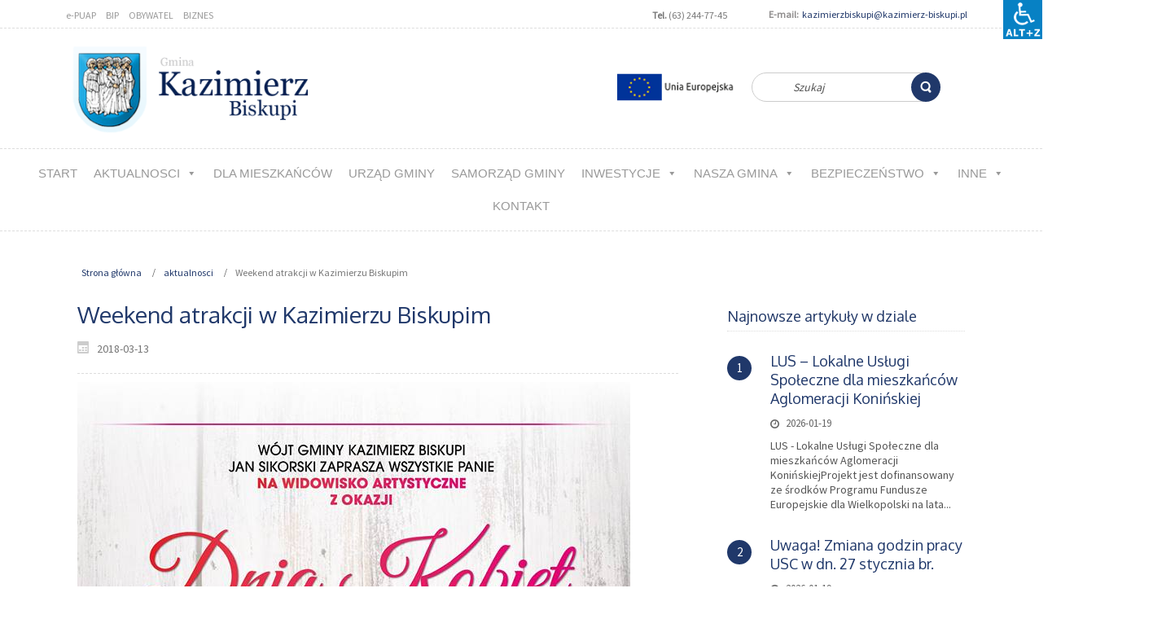

--- FILE ---
content_type: text/html; charset=UTF-8
request_url: https://kazimierz-biskupi.pl/2018/03/13/weekend-atrakcji-w-kazimierzu-biskupim/
body_size: 14671
content:
<!DOCTYPE html>
<html dir="ltr" lang="pl-PL">
<head>
    <meta charset="UTF-8" />
    
    <link rel="pingback" href="https://kazimierz-biskupi.pl/xmlrpc.php" />
    <script>
    var themeHasJQuery = !!window.jQuery;
</script>
<script src="https://kazimierz-biskupi.pl/wp-content/themes/k2_zapas21_11_20022/jquery.js?ver=1.0.937"></script>
<script>
    window._$ = jQuery.noConflict(themeHasJQuery);
</script>
    <meta name="viewport" content="width=device-width, initial-scale=1.0">
<!--[if lte IE 9]>
<link rel="stylesheet" type="text/css" href="https://kazimierz-biskupi.pl/wp-content/themes/k2_zapas21_11_20022/layout.ie.css" />
<script src="https://kazimierz-biskupi.pl/wp-content/themes/k2_zapas21_11_20022/layout.ie.js"></script>
<![endif]-->
<link class="" href='//fonts.googleapis.com/css?family=Oxygen:300,regular,700|Source+Sans+Pro:regular&subset=latin' rel='stylesheet' type='text/css'>
<script src="https://kazimierz-biskupi.pl/wp-content/themes/k2_zapas21_11_20022/layout.core.js"></script>
<script src="https://kazimierz-biskupi.pl/wp-content/themes/k2_zapas21_11_20022/CloudZoom.js?ver=1.0.937" type="text/javascript"></script>
    
    <title>Weekend atrakcji w Kazimierzu Biskupim &#8211; Gmina Kazimierz Biskupi</title>
<meta name='robots' content='max-image-preview:large' />
<link rel='dns-prefetch' href='//s.w.org' />
<link rel="alternate" type="application/rss+xml" title="Gmina Kazimierz Biskupi &raquo; Kanał z wpisami" href="https://kazimierz-biskupi.pl/feed/" />
<script type="text/javascript">
window._wpemojiSettings = {"baseUrl":"https:\/\/s.w.org\/images\/core\/emoji\/14.0.0\/72x72\/","ext":".png","svgUrl":"https:\/\/s.w.org\/images\/core\/emoji\/14.0.0\/svg\/","svgExt":".svg","source":{"wpemoji":"https:\/\/kazimierz-biskupi.pl\/wp-includes\/js\/wp-emoji.js?ver=6.0.11","twemoji":"https:\/\/kazimierz-biskupi.pl\/wp-includes\/js\/twemoji.js?ver=6.0.11"}};
/**
 * @output wp-includes/js/wp-emoji-loader.js
 */

( function( window, document, settings ) {
	var src, ready, ii, tests;

	// Create a canvas element for testing native browser support of emoji.
	var canvas = document.createElement( 'canvas' );
	var context = canvas.getContext && canvas.getContext( '2d' );

	/**
	 * Checks if two sets of Emoji characters render the same visually.
	 *
	 * @since 4.9.0
	 *
	 * @private
	 *
	 * @param {number[]} set1 Set of Emoji character codes.
	 * @param {number[]} set2 Set of Emoji character codes.
	 *
	 * @return {boolean} True if the two sets render the same.
	 */
	function emojiSetsRenderIdentically( set1, set2 ) {
		var stringFromCharCode = String.fromCharCode;

		// Cleanup from previous test.
		context.clearRect( 0, 0, canvas.width, canvas.height );
		context.fillText( stringFromCharCode.apply( this, set1 ), 0, 0 );
		var rendered1 = canvas.toDataURL();

		// Cleanup from previous test.
		context.clearRect( 0, 0, canvas.width, canvas.height );
		context.fillText( stringFromCharCode.apply( this, set2 ), 0, 0 );
		var rendered2 = canvas.toDataURL();

		return rendered1 === rendered2;
	}

	/**
	 * Detects if the browser supports rendering emoji or flag emoji.
	 *
	 * Flag emoji are a single glyph made of two characters, so some browsers
	 * (notably, Firefox OS X) don't support them.
	 *
	 * @since 4.2.0
	 *
	 * @private
	 *
	 * @param {string} type Whether to test for support of "flag" or "emoji".
	 *
	 * @return {boolean} True if the browser can render emoji, false if it cannot.
	 */
	function browserSupportsEmoji( type ) {
		var isIdentical;

		if ( ! context || ! context.fillText ) {
			return false;
		}

		/*
		 * Chrome on OS X added native emoji rendering in M41. Unfortunately,
		 * it doesn't work when the font is bolder than 500 weight. So, we
		 * check for bold rendering support to avoid invisible emoji in Chrome.
		 */
		context.textBaseline = 'top';
		context.font = '600 32px Arial';

		switch ( type ) {
			case 'flag':
				/*
				 * Test for Transgender flag compatibility. This flag is shortlisted for the Emoji 13 spec,
				 * but has landed in Twemoji early, so we can add support for it, too.
				 *
				 * To test for support, we try to render it, and compare the rendering to how it would look if
				 * the browser doesn't render it correctly (white flag emoji + transgender symbol).
				 */
				isIdentical = emojiSetsRenderIdentically(
					[ 0x1F3F3, 0xFE0F, 0x200D, 0x26A7, 0xFE0F ],
					[ 0x1F3F3, 0xFE0F, 0x200B, 0x26A7, 0xFE0F ]
				);

				if ( isIdentical ) {
					return false;
				}

				/*
				 * Test for UN flag compatibility. This is the least supported of the letter locale flags,
				 * so gives us an easy test for full support.
				 *
				 * To test for support, we try to render it, and compare the rendering to how it would look if
				 * the browser doesn't render it correctly ([U] + [N]).
				 */
				isIdentical = emojiSetsRenderIdentically(
					[ 0xD83C, 0xDDFA, 0xD83C, 0xDDF3 ],
					[ 0xD83C, 0xDDFA, 0x200B, 0xD83C, 0xDDF3 ]
				);

				if ( isIdentical ) {
					return false;
				}

				/*
				 * Test for English flag compatibility. England is a country in the United Kingdom, it
				 * does not have a two letter locale code but rather an five letter sub-division code.
				 *
				 * To test for support, we try to render it, and compare the rendering to how it would look if
				 * the browser doesn't render it correctly (black flag emoji + [G] + [B] + [E] + [N] + [G]).
				 */
				isIdentical = emojiSetsRenderIdentically(
					[ 0xD83C, 0xDFF4, 0xDB40, 0xDC67, 0xDB40, 0xDC62, 0xDB40, 0xDC65, 0xDB40, 0xDC6E, 0xDB40, 0xDC67, 0xDB40, 0xDC7F ],
					[ 0xD83C, 0xDFF4, 0x200B, 0xDB40, 0xDC67, 0x200B, 0xDB40, 0xDC62, 0x200B, 0xDB40, 0xDC65, 0x200B, 0xDB40, 0xDC6E, 0x200B, 0xDB40, 0xDC67, 0x200B, 0xDB40, 0xDC7F ]
				);

				return ! isIdentical;
			case 'emoji':
				/*
				 * Why can't we be friends? Everyone can now shake hands in emoji, regardless of skin tone!
				 *
				 * To test for Emoji 14.0 support, try to render a new emoji: Handshake: Light Skin Tone, Dark Skin Tone.
				 *
				 * The Handshake: Light Skin Tone, Dark Skin Tone emoji is a ZWJ sequence combining 🫱 Rightwards Hand,
				 * 🏻 Light Skin Tone, a Zero Width Joiner, 🫲 Leftwards Hand, and 🏿 Dark Skin Tone.
				 *
				 * 0x1FAF1 == Rightwards Hand
				 * 0x1F3FB == Light Skin Tone
				 * 0x200D == Zero-Width Joiner (ZWJ) that links the code points for the new emoji or
				 * 0x200B == Zero-Width Space (ZWS) that is rendered for clients not supporting the new emoji.
				 * 0x1FAF2 == Leftwards Hand
				 * 0x1F3FF == Dark Skin Tone.
				 *
				 * When updating this test for future Emoji releases, ensure that individual emoji that make up the
				 * sequence come from older emoji standards.
				 */
				isIdentical = emojiSetsRenderIdentically(
					[0x1FAF1, 0x1F3FB, 0x200D, 0x1FAF2, 0x1F3FF],
					[0x1FAF1, 0x1F3FB, 0x200B, 0x1FAF2, 0x1F3FF]
				);

				return ! isIdentical;
		}

		return false;
	}

	/**
	 * Adds a script to the head of the document.
	 *
	 * @ignore
	 *
	 * @since 4.2.0
	 *
	 * @param {Object} src The url where the script is located.
	 * @return {void}
	 */
	function addScript( src ) {
		var script = document.createElement( 'script' );

		script.src = src;
		script.defer = script.type = 'text/javascript';
		document.getElementsByTagName( 'head' )[0].appendChild( script );
	}

	tests = Array( 'flag', 'emoji' );

	settings.supports = {
		everything: true,
		everythingExceptFlag: true
	};

	/*
	 * Tests the browser support for flag emojis and other emojis, and adjusts the
	 * support settings accordingly.
	 */
	for( ii = 0; ii < tests.length; ii++ ) {
		settings.supports[ tests[ ii ] ] = browserSupportsEmoji( tests[ ii ] );

		settings.supports.everything = settings.supports.everything && settings.supports[ tests[ ii ] ];

		if ( 'flag' !== tests[ ii ] ) {
			settings.supports.everythingExceptFlag = settings.supports.everythingExceptFlag && settings.supports[ tests[ ii ] ];
		}
	}

	settings.supports.everythingExceptFlag = settings.supports.everythingExceptFlag && ! settings.supports.flag;

	// Sets DOMReady to false and assigns a ready function to settings.
	settings.DOMReady = false;
	settings.readyCallback = function() {
		settings.DOMReady = true;
	};

	// When the browser can not render everything we need to load a polyfill.
	if ( ! settings.supports.everything ) {
		ready = function() {
			settings.readyCallback();
		};

		/*
		 * Cross-browser version of adding a dom ready event.
		 */
		if ( document.addEventListener ) {
			document.addEventListener( 'DOMContentLoaded', ready, false );
			window.addEventListener( 'load', ready, false );
		} else {
			window.attachEvent( 'onload', ready );
			document.attachEvent( 'onreadystatechange', function() {
				if ( 'complete' === document.readyState ) {
					settings.readyCallback();
				}
			} );
		}

		src = settings.source || {};

		if ( src.concatemoji ) {
			addScript( src.concatemoji );
		} else if ( src.wpemoji && src.twemoji ) {
			addScript( src.twemoji );
			addScript( src.wpemoji );
		}
	}

} )( window, document, window._wpemojiSettings );
</script>
<style type="text/css">
img.wp-smiley,
img.emoji {
	display: inline !important;
	border: none !important;
	box-shadow: none !important;
	height: 1em !important;
	width: 1em !important;
	margin: 0 0.07em !important;
	vertical-align: -0.1em !important;
	background: none !important;
	padding: 0 !important;
}
</style>
	<link rel='stylesheet' id='wp-block-library-css'  href='https://kazimierz-biskupi.pl/wp-includes/css/dist/block-library/style.css?ver=6.0.11' type='text/css' media='all' />
<style id='global-styles-inline-css' type='text/css'>
body{--wp--preset--color--black: #000000;--wp--preset--color--cyan-bluish-gray: #abb8c3;--wp--preset--color--white: #ffffff;--wp--preset--color--pale-pink: #f78da7;--wp--preset--color--vivid-red: #cf2e2e;--wp--preset--color--luminous-vivid-orange: #ff6900;--wp--preset--color--luminous-vivid-amber: #fcb900;--wp--preset--color--light-green-cyan: #7bdcb5;--wp--preset--color--vivid-green-cyan: #00d084;--wp--preset--color--pale-cyan-blue: #8ed1fc;--wp--preset--color--vivid-cyan-blue: #0693e3;--wp--preset--color--vivid-purple: #9b51e0;--wp--preset--gradient--vivid-cyan-blue-to-vivid-purple: linear-gradient(135deg,rgba(6,147,227,1) 0%,rgb(155,81,224) 100%);--wp--preset--gradient--light-green-cyan-to-vivid-green-cyan: linear-gradient(135deg,rgb(122,220,180) 0%,rgb(0,208,130) 100%);--wp--preset--gradient--luminous-vivid-amber-to-luminous-vivid-orange: linear-gradient(135deg,rgba(252,185,0,1) 0%,rgba(255,105,0,1) 100%);--wp--preset--gradient--luminous-vivid-orange-to-vivid-red: linear-gradient(135deg,rgba(255,105,0,1) 0%,rgb(207,46,46) 100%);--wp--preset--gradient--very-light-gray-to-cyan-bluish-gray: linear-gradient(135deg,rgb(238,238,238) 0%,rgb(169,184,195) 100%);--wp--preset--gradient--cool-to-warm-spectrum: linear-gradient(135deg,rgb(74,234,220) 0%,rgb(151,120,209) 20%,rgb(207,42,186) 40%,rgb(238,44,130) 60%,rgb(251,105,98) 80%,rgb(254,248,76) 100%);--wp--preset--gradient--blush-light-purple: linear-gradient(135deg,rgb(255,206,236) 0%,rgb(152,150,240) 100%);--wp--preset--gradient--blush-bordeaux: linear-gradient(135deg,rgb(254,205,165) 0%,rgb(254,45,45) 50%,rgb(107,0,62) 100%);--wp--preset--gradient--luminous-dusk: linear-gradient(135deg,rgb(255,203,112) 0%,rgb(199,81,192) 50%,rgb(65,88,208) 100%);--wp--preset--gradient--pale-ocean: linear-gradient(135deg,rgb(255,245,203) 0%,rgb(182,227,212) 50%,rgb(51,167,181) 100%);--wp--preset--gradient--electric-grass: linear-gradient(135deg,rgb(202,248,128) 0%,rgb(113,206,126) 100%);--wp--preset--gradient--midnight: linear-gradient(135deg,rgb(2,3,129) 0%,rgb(40,116,252) 100%);--wp--preset--duotone--dark-grayscale: url('#wp-duotone-dark-grayscale');--wp--preset--duotone--grayscale: url('#wp-duotone-grayscale');--wp--preset--duotone--purple-yellow: url('#wp-duotone-purple-yellow');--wp--preset--duotone--blue-red: url('#wp-duotone-blue-red');--wp--preset--duotone--midnight: url('#wp-duotone-midnight');--wp--preset--duotone--magenta-yellow: url('#wp-duotone-magenta-yellow');--wp--preset--duotone--purple-green: url('#wp-duotone-purple-green');--wp--preset--duotone--blue-orange: url('#wp-duotone-blue-orange');--wp--preset--font-size--small: 13px;--wp--preset--font-size--medium: 20px;--wp--preset--font-size--large: 36px;--wp--preset--font-size--x-large: 42px;}.has-black-color{color: var(--wp--preset--color--black) !important;}.has-cyan-bluish-gray-color{color: var(--wp--preset--color--cyan-bluish-gray) !important;}.has-white-color{color: var(--wp--preset--color--white) !important;}.has-pale-pink-color{color: var(--wp--preset--color--pale-pink) !important;}.has-vivid-red-color{color: var(--wp--preset--color--vivid-red) !important;}.has-luminous-vivid-orange-color{color: var(--wp--preset--color--luminous-vivid-orange) !important;}.has-luminous-vivid-amber-color{color: var(--wp--preset--color--luminous-vivid-amber) !important;}.has-light-green-cyan-color{color: var(--wp--preset--color--light-green-cyan) !important;}.has-vivid-green-cyan-color{color: var(--wp--preset--color--vivid-green-cyan) !important;}.has-pale-cyan-blue-color{color: var(--wp--preset--color--pale-cyan-blue) !important;}.has-vivid-cyan-blue-color{color: var(--wp--preset--color--vivid-cyan-blue) !important;}.has-vivid-purple-color{color: var(--wp--preset--color--vivid-purple) !important;}.has-black-background-color{background-color: var(--wp--preset--color--black) !important;}.has-cyan-bluish-gray-background-color{background-color: var(--wp--preset--color--cyan-bluish-gray) !important;}.has-white-background-color{background-color: var(--wp--preset--color--white) !important;}.has-pale-pink-background-color{background-color: var(--wp--preset--color--pale-pink) !important;}.has-vivid-red-background-color{background-color: var(--wp--preset--color--vivid-red) !important;}.has-luminous-vivid-orange-background-color{background-color: var(--wp--preset--color--luminous-vivid-orange) !important;}.has-luminous-vivid-amber-background-color{background-color: var(--wp--preset--color--luminous-vivid-amber) !important;}.has-light-green-cyan-background-color{background-color: var(--wp--preset--color--light-green-cyan) !important;}.has-vivid-green-cyan-background-color{background-color: var(--wp--preset--color--vivid-green-cyan) !important;}.has-pale-cyan-blue-background-color{background-color: var(--wp--preset--color--pale-cyan-blue) !important;}.has-vivid-cyan-blue-background-color{background-color: var(--wp--preset--color--vivid-cyan-blue) !important;}.has-vivid-purple-background-color{background-color: var(--wp--preset--color--vivid-purple) !important;}.has-black-border-color{border-color: var(--wp--preset--color--black) !important;}.has-cyan-bluish-gray-border-color{border-color: var(--wp--preset--color--cyan-bluish-gray) !important;}.has-white-border-color{border-color: var(--wp--preset--color--white) !important;}.has-pale-pink-border-color{border-color: var(--wp--preset--color--pale-pink) !important;}.has-vivid-red-border-color{border-color: var(--wp--preset--color--vivid-red) !important;}.has-luminous-vivid-orange-border-color{border-color: var(--wp--preset--color--luminous-vivid-orange) !important;}.has-luminous-vivid-amber-border-color{border-color: var(--wp--preset--color--luminous-vivid-amber) !important;}.has-light-green-cyan-border-color{border-color: var(--wp--preset--color--light-green-cyan) !important;}.has-vivid-green-cyan-border-color{border-color: var(--wp--preset--color--vivid-green-cyan) !important;}.has-pale-cyan-blue-border-color{border-color: var(--wp--preset--color--pale-cyan-blue) !important;}.has-vivid-cyan-blue-border-color{border-color: var(--wp--preset--color--vivid-cyan-blue) !important;}.has-vivid-purple-border-color{border-color: var(--wp--preset--color--vivid-purple) !important;}.has-vivid-cyan-blue-to-vivid-purple-gradient-background{background: var(--wp--preset--gradient--vivid-cyan-blue-to-vivid-purple) !important;}.has-light-green-cyan-to-vivid-green-cyan-gradient-background{background: var(--wp--preset--gradient--light-green-cyan-to-vivid-green-cyan) !important;}.has-luminous-vivid-amber-to-luminous-vivid-orange-gradient-background{background: var(--wp--preset--gradient--luminous-vivid-amber-to-luminous-vivid-orange) !important;}.has-luminous-vivid-orange-to-vivid-red-gradient-background{background: var(--wp--preset--gradient--luminous-vivid-orange-to-vivid-red) !important;}.has-very-light-gray-to-cyan-bluish-gray-gradient-background{background: var(--wp--preset--gradient--very-light-gray-to-cyan-bluish-gray) !important;}.has-cool-to-warm-spectrum-gradient-background{background: var(--wp--preset--gradient--cool-to-warm-spectrum) !important;}.has-blush-light-purple-gradient-background{background: var(--wp--preset--gradient--blush-light-purple) !important;}.has-blush-bordeaux-gradient-background{background: var(--wp--preset--gradient--blush-bordeaux) !important;}.has-luminous-dusk-gradient-background{background: var(--wp--preset--gradient--luminous-dusk) !important;}.has-pale-ocean-gradient-background{background: var(--wp--preset--gradient--pale-ocean) !important;}.has-electric-grass-gradient-background{background: var(--wp--preset--gradient--electric-grass) !important;}.has-midnight-gradient-background{background: var(--wp--preset--gradient--midnight) !important;}.has-small-font-size{font-size: var(--wp--preset--font-size--small) !important;}.has-medium-font-size{font-size: var(--wp--preset--font-size--medium) !important;}.has-large-font-size{font-size: var(--wp--preset--font-size--large) !important;}.has-x-large-font-size{font-size: var(--wp--preset--font-size--x-large) !important;}
</style>
<link rel='stylesheet' id='owl-carousel-css'  href='https://kazimierz-biskupi.pl/wp-content/plugins/blog-designer-pack-pro/assets/css/owl.carousel.min.css?ver=1.5' type='text/css' media='all' />
<link rel='stylesheet' id='font-awesome-css'  href='https://kazimierz-biskupi.pl/wp-content/plugins/blog-designer-pack-pro/assets/css/font-awesome.min.css?ver=1.5' type='text/css' media='all' />
<link rel='stylesheet' id='bdpp-public-style-css'  href='https://kazimierz-biskupi.pl/wp-content/plugins/blog-designer-pack-pro/assets/css/bdpp-public.css?ver=1.5' type='text/css' media='all' />
<link rel='stylesheet' id='wpah-front-styles-css'  href='https://kazimierz-biskupi.pl/wp-content/plugins/wp-accessibility-helper-pro/assets/css/wp-accessibility-helper.min.css?ver=6.0.11' type='text/css' media='all' />
<link rel='stylesheet' id='megamenu-css'  href='https://kazimierz-biskupi.pl/wp-content/uploads/maxmegamenu/style.css?ver=7f2e47' type='text/css' media='all' />
<link rel='stylesheet' id='dashicons-css'  href='https://kazimierz-biskupi.pl/wp-includes/css/dashicons.css?ver=6.0.11' type='text/css' media='all' />
<link rel='stylesheet' id='spu-public-css-css'  href='https://kazimierz-biskupi.pl/wp-content/plugins/popups/public/assets/css/public.css?ver=1.9.3.8' type='text/css' media='all' />
<style id='akismet-widget-style-inline-css' type='text/css'>

			.a-stats {
				--akismet-color-mid-green: #357b49;
				--akismet-color-white: #fff;
				--akismet-color-light-grey: #f6f7f7;

				max-width: 350px;
				width: auto;
			}

			.a-stats * {
				all: unset;
				box-sizing: border-box;
			}

			.a-stats strong {
				font-weight: 600;
			}

			.a-stats a.a-stats__link,
			.a-stats a.a-stats__link:visited,
			.a-stats a.a-stats__link:active {
				background: var(--akismet-color-mid-green);
				border: none;
				box-shadow: none;
				border-radius: 8px;
				color: var(--akismet-color-white);
				cursor: pointer;
				display: block;
				font-family: -apple-system, BlinkMacSystemFont, 'Segoe UI', 'Roboto', 'Oxygen-Sans', 'Ubuntu', 'Cantarell', 'Helvetica Neue', sans-serif;
				font-weight: 500;
				padding: 12px;
				text-align: center;
				text-decoration: none;
				transition: all 0.2s ease;
			}

			/* Extra specificity to deal with TwentyTwentyOne focus style */
			.widget .a-stats a.a-stats__link:focus {
				background: var(--akismet-color-mid-green);
				color: var(--akismet-color-white);
				text-decoration: none;
			}

			.a-stats a.a-stats__link:hover {
				filter: brightness(110%);
				box-shadow: 0 4px 12px rgba(0, 0, 0, 0.06), 0 0 2px rgba(0, 0, 0, 0.16);
			}

			.a-stats .count {
				color: var(--akismet-color-white);
				display: block;
				font-size: 1.5em;
				line-height: 1.4;
				padding: 0 13px;
				white-space: nowrap;
			}
		
</style>
<link rel='stylesheet' id='theme-bootstrap-css'  href='//kazimierz-biskupi.pl/wp-content/themes/k2_zapas21_11_20022/bootstrap.css?ver=1.0.937' type='text/css' media='all' />
<link rel='stylesheet' id='theme-style-css'  href='//kazimierz-biskupi.pl/wp-content/themes/k2_zapas21_11_20022/style.css?ver=1.0.937' type='text/css' media='all' />
<script type='text/javascript' src='https://kazimierz-biskupi.pl/wp-includes/js/jquery/jquery.js?ver=3.6.0' id='jquery-core-js'></script>
<script type='text/javascript' src='https://kazimierz-biskupi.pl/wp-includes/js/jquery/jquery-migrate.js?ver=3.3.2' id='jquery-migrate-js'></script>
<script type='text/javascript' src='//kazimierz-biskupi.pl/wp-content/themes/k2_zapas21_11_20022/bootstrap.min.js?ver=1.0.937' id='theme-bootstrap-js'></script>
<script type='text/javascript' src='//kazimierz-biskupi.pl/wp-content/themes/k2_zapas21_11_20022/script.js?ver=1.0.937' id='theme-script-js'></script>
<link rel="https://api.w.org/" href="https://kazimierz-biskupi.pl/wp-json/" /><link rel="alternate" type="application/json" href="https://kazimierz-biskupi.pl/wp-json/wp/v2/posts/875" /><link rel="EditURI" type="application/rsd+xml" title="RSD" href="https://kazimierz-biskupi.pl/xmlrpc.php?rsd" />
<link rel="wlwmanifest" type="application/wlwmanifest+xml" href="https://kazimierz-biskupi.pl/wp-includes/wlwmanifest.xml" /> 
<link rel="canonical" href="https://kazimierz-biskupi.pl/2018/03/13/weekend-atrakcji-w-kazimierzu-biskupim/" />
<link rel='shortlink' href='https://kazimierz-biskupi.pl/?p=875' />
<link rel="alternate" type="application/json+oembed" href="https://kazimierz-biskupi.pl/wp-json/oembed/1.0/embed?url=https%3A%2F%2Fkazimierz-biskupi.pl%2F2018%2F03%2F13%2Fweekend-atrakcji-w-kazimierzu-biskupim%2F" />
<link rel="alternate" type="text/xml+oembed" href="https://kazimierz-biskupi.pl/wp-json/oembed/1.0/embed?url=https%3A%2F%2Fkazimierz-biskupi.pl%2F2018%2F03%2F13%2Fweekend-atrakcji-w-kazimierzu-biskupim%2F&#038;format=xml" />
<script>window.wpJQuery = window.jQuery;</script><style type="text/css">
.bdpp-post-grid-wrap.bdpp-design-8 .thedate {
  
	 background: #F2BD65;
}

.bdpp-load-more {
  
    border: 1px solid #20386a;
}

.bdpp-post-widget-wrap.bdpp-design-7 .bdpp-post-count {
    background: #20386a;
}
.bdpp-post-title a {
	font-size: 18px;}
.bdpp-post-carousel-wrap .owl-nav .owl-prev {
	background: #20386a;}

.bdpp-post-carousel-wrap.bdpp-design-12 .bdpp-post-cats a {
	background:#F2BD65;}

.bdpp-post-carousel-wrap .owl-nav .owl-next, .bdpp-post-carousel-wrap .owl-nav .owl-prev {
	background: #20386a;}
.bdpp-post-carousel-wrap .owl-nav .owl-prev:focus{background:#0777a3;}
.bdpp-post-carousel-wrap .owl-nav .owl-next:focus{background:#0777a3;}
</style>
<style id="sccss">/* Enter Your Custom CSS Here */
.entry-author-link,
.entry-permalink,
.entry-meta
{
display: none !important
}
.byline {
     display: none !important
 }
 .author.vcard {
     display: none !important
 }

#pojo-a11y-toolbar .pojo-a11y-toolbar-toggle a {
    background-color: #20386a;
}</style><style type="text/css">/** Mega Menu CSS: fs **/</style>
    
</head>
<body class="post-template-default single single-post postid-875 single-format-standard  hfeed bootstrap bd-body-6 bd-pagebackground bd-margins chrome osx wp-accessibility-helper accessibility-contrast_mode_on wah_fstype_script accessibility-underline-setup accessibility-location-right wahpro-standart-sidebar mega-menu-primary-menu-2 mega-menu-top-menu-2 post-template">
<header class=" bd-headerarea-1 bd-margins">
        <div class=" bd-layoutbox-15 hidden-sm hidden-xs bd-no-margins clearfix">
    <div class="bd-container-inner">
            
    <div class=" bd-topmenu-2" data-responsive-menu="true">
        
            <div class=" bd-responsivemenu-7 collapse-button">
    <div class="bd-container-inner">
        <div class="bd-menuitem-105 ">
            <a  data-toggle="collapse"
                data-target=".bd-topmenu-2 .collapse-button + .navbar-collapse"
                href="#" onclick="return false;">
                    <span></span>
            </a>
        </div>
    </div>
</div>
            <div class="navbar-collapse collapse">
            
            <div class=" bd-horizontalmenu-18 clearfix">
                <div class="bd-container-inner">
                
<ul class=" bd-menu-39 nav nav-pills navbar-left">
    <li class=" bd-menuitem-101 align-bottom-left menu-flyout">
    <a class=" "  href="https://epuap.gov.pl/wps/portal">
        <span>
            e-PUAP        </span>
    </a>    </li>
    
<li class=" bd-menuitem-101 align-bottom-left menu-flyout">
    <a class=" "  href="http://bip.kazimierz-biskupi.pl">
        <span>
            BIP        </span>
    </a>    </li>
    
<li class=" bd-menuitem-101 align-bottom-left menu-flyout">
    <a class=" "  href="https://obywatel.gov.pl/">
        <span>
            OBYWATEL        </span>
    </a>    </li>
    
<li class=" bd-menuitem-101 align-bottom-left menu-flyout">
    <a class=" "  href="https://www.biznes.gov.pl/pl">
        <span>
            BIZNES        </span>
    </a>    </li>
    
</ul>                </div>
            </div>
            
        
            </div>
    </div>
    
	
			
		<div class=" bd-layoutbox-28 bd-no-margins clearfix">
    <div class="bd-container-inner">
        <section class=" bd-section-11 bd-tagstyles" id="section4" data-section-title="Two Columns">
    <div class="bd-container-inner bd-margins clearfix">
        <div class=" bd-layoutcontainer-40 bd-page-width  bd-columns bd-no-margins">
    <div class="bd-container-inner">
        <div class="container-fluid">
            <div class="row 
 bd-row-flex 
 bd-row-align-top">
                <div class=" bd-columnwrapper-128 
 col-lg-4
 col-md-4
 col-sm-4">
    <div class="bd-layoutcolumn-128 bd-column" ><div class="bd-vertical-align-wrapper"><p class=" bd-textblock-35 bd-content-element">
    <b>Tel.</b>&nbsp;(63) 244-77-45<br></p></div></div>
</div>
	
		<div class=" bd-columnwrapper-130 
 col-lg-8
 col-md-8
 col-sm-8">
    <div class="bd-layoutcolumn-130 bd-column" ><div class="bd-vertical-align-wrapper"><p class=" bd-textblock-37 bd-content-element">
    <b>&nbsp;E-mail:</b>&nbsp; <a href="mailto:kazimierzbiskupi@kazimierz-biskupi.pl" style="font-size:12px;" data-wahfont="12" role="link" draggable="false">kazimierzbiskupi@kazimierz-biskupi.pl</a></p></div></div>
</div>
            </div>
        </div>
    </div>
</div>
    </div>
</section>
    </div>
</div>
    </div>
</div>
	
		<div class=" bd-layoutbox-20 bd-no-margins clearfix">
    <div class="bd-container-inner">
        <form id="search-12" class=" bd-search-12 hidden-sm hidden-xs bd-no-margins form-inline" method="get" name="searchform" action="https://kazimierz-biskupi.pl/">
    <div class="bd-container-inner">
        <div class="bd-search-wrapper">
            
                <input name="s" type="text" class=" bd-bootstrapinput-13 form-control" value="" placeholder="Szukaj">
                <a href="#" class="bd-icon-117 bd-icon " link-disable="true"></a>
        </div>
    </div>
    <input type="hidden" name="post_type" value="post" />    <script>
        (function (jQuery, $) {
            jQuery('.bd-search-12 .bd-icon-117').on('click', function (e) {
                e.preventDefault();
                jQuery('#search-12').submit();
            });
        })(window._$, window._$);
    </script>
</form>
	
			
		
<a class=" bd-logo-2 bd-no-margins" href="http://nowa.kazimierz-biskupi.pl">
<img class=" bd-imagestyles" src="https://kazimierz-biskupi.pl/wp-content/themes/k2_zapas21_11_20022/images/66b8ef8bcae945141dfb8461e21bcaf2_logo.png" alt="Gmina Kazimierz Biskupi">
</a>
	
		<a class="bd-imagelink-6 hidden-xs  bd-own-margins "  href="http://kazimierz-biskupi.pl/2019/11/18/projekty-realizowane-we-wspolpracy-z-eu/">
<img class=" bd-imagestyles" src="https://kazimierz-biskupi.pl/wp-content/themes/k2_zapas21_11_20022/images/6ec4d9ffb30ede4aec2768f5ac8324bf_projketyUE.png"
 alt="Zobacz projekty UE">
</a>
    </div>
</div>
	
		<div  class=" bd-sidebar-27 clearfix" data-position="Area-21"><div class=" bd-block bd-own-margins widget widget_maxmegamenu" id="maxmegamenu-4" data-block-id="maxmegamenu-4">
        <div class=" bd-blockcontent bd-tagstyles ">
<div id="mega-menu-wrap-primary-menu-2" class="mega-menu-wrap"><div class="mega-menu-toggle"><div class="mega-toggle-blocks-left"></div><div class="mega-toggle-blocks-center"><div class='mega-toggle-block mega-menu-toggle-block mega-toggle-block-1' id='mega-toggle-block-1' tabindex='0'><span class='mega-toggle-label' role='button' aria-expanded='false'><span class='mega-toggle-label-closed'>MENU</span><span class='mega-toggle-label-open'>MENU</span></span></div></div><div class="mega-toggle-blocks-right"></div></div><ul id="mega-menu-primary-menu-2" class="mega-menu max-mega-menu mega-menu-horizontal mega-no-js" data-event="hover_intent" data-effect="fade_up" data-effect-speed="200" data-effect-mobile="disabled" data-effect-speed-mobile="0" data-mobile-force-width="body" data-second-click="close" data-document-click="collapse" data-vertical-behaviour="accordion" data-breakpoint="800" data-unbind="false" data-mobile-state="collapse_all" data-mobile-direction="vertical" data-hover-intent-timeout="300" data-hover-intent-interval="100"><li class="mega-menu-item mega-menu-item-type-post_type mega-menu-item-object-page mega-menu-item-home mega-align-bottom-left mega-menu-flyout mega-menu-item-3778" id="mega-menu-item-3778"><a class="mega-menu-link" href="https://kazimierz-biskupi.pl/" tabindex="0">Start</a></li><li class="mega-menu-item mega-menu-item-type-taxonomy mega-menu-item-object-category mega-current-post-ancestor mega-current-menu-parent mega-current-post-parent mega-menu-item-has-children mega-align-bottom-left mega-menu-flyout mega-menu-item-3781" id="mega-menu-item-3781"><a class="mega-menu-link" href="https://kazimierz-biskupi.pl/category/aktualnosci/" aria-expanded="false" tabindex="0">aktualnosci<span class="mega-indicator" aria-hidden="true"></span></a>
<ul class="mega-sub-menu">
<li class="mega-menu-item mega-menu-item-type-taxonomy mega-menu-item-object-category mega-menu-item-3780" id="mega-menu-item-3780"><a class="mega-menu-link" href="https://kazimierz-biskupi.pl/category/komunikaty/">komunikaty</a></li></ul>
</li><li class="mega-menu-item mega-menu-item-type-post_type mega-menu-item-object-post mega-align-bottom-left mega-menu-flyout mega-menu-item-3783" id="mega-menu-item-3783"><a class="mega-menu-link" href="https://kazimierz-biskupi.pl/2019/10/17/dotacje-ue/" tabindex="0">Dla MIESZKAŃCÓW</a></li><li class="mega-menu-item mega-menu-item-type-post_type mega-menu-item-object-post mega-align-bottom-left mega-menu-flyout mega-menu-item-3784" id="mega-menu-item-3784"><a class="mega-menu-link" href="https://kazimierz-biskupi.pl/2019/10/17/urzad-gminy/" tabindex="0">URZĄD GMINY</a></li><li class="mega-menu-item mega-menu-item-type-post_type mega-menu-item-object-post mega-align-bottom-left mega-menu-flyout mega-menu-item-3785" id="mega-menu-item-3785"><a class="mega-menu-link" href="https://kazimierz-biskupi.pl/2019/11/18/samorzad-gminy-kazimierz-biskupi-kadencja-2018-2023/" tabindex="0">Samorząd Gminy</a></li><li class="mega-menu-item mega-menu-item-type-taxonomy mega-menu-item-object-category mega-menu-item-has-children mega-align-bottom-left mega-menu-flyout mega-menu-item-3786" id="mega-menu-item-3786"><a class="mega-menu-link" href="https://kazimierz-biskupi.pl/category/inwestycje/" aria-expanded="false" tabindex="0">Inwestycje<span class="mega-indicator" aria-hidden="true"></span></a>
<ul class="mega-sub-menu">
<li class="mega-menu-item mega-menu-item-type-taxonomy mega-menu-item-object-category mega-menu-item-5697" id="mega-menu-item-5697"><a class="mega-menu-link" href="https://kazimierz-biskupi.pl/category/inwestycje/dofinansowania-woj-wielkopolskiego/">Dofinansowania woj. wielkopolskiego</a></li><li class="mega-menu-item mega-menu-item-type-taxonomy mega-menu-item-object-category mega-menu-item-has-children mega-menu-item-5255" id="mega-menu-item-5255"><a class="mega-menu-link" href="https://kazimierz-biskupi.pl/category/inwestycje/dofinansowania-rzadowe/" aria-expanded="false">dofinansowania rządowe<span class="mega-indicator" aria-hidden="true"></span></a>
	<ul class="mega-sub-menu">
<li class="mega-menu-item mega-menu-item-type-post_type mega-menu-item-object-post mega-menu-item-5271" id="mega-menu-item-5271"><a class="mega-menu-link" href="https://kazimierz-biskupi.pl/2022/05/31/rzadowy-fundusz-rozwoju-drog-2/">Rządowy Fundusz Rozwoju Dróg</a></li><li class="mega-menu-item mega-menu-item-type-taxonomy mega-menu-item-object-category mega-menu-item-6143" id="mega-menu-item-6143"><a class="mega-menu-link" href="https://kazimierz-biskupi.pl/category/inwestycje/dofinansowania-rzadowe/fundusz-rozwoju-przewozow-autobusowych/">FUNDUSZ ROZWOJU PRZEWOZÓW AUTOBUSOWYCH</a></li>	</ul>
</li><li class="mega-menu-item mega-menu-item-type-post_type mega-menu-item-object-page mega-menu-item-5634" id="mega-menu-item-5634"><a class="mega-menu-link" href="https://kazimierz-biskupi.pl/punkt-konsultacyjno-informacyjny-programu-czyste-powietrze/">Program „Czyste Powietrze”</a></li></ul>
</li><li class="mega-menu-item mega-menu-item-type-post_type mega-menu-item-object-post mega-menu-item-has-children mega-align-bottom-left mega-menu-flyout mega-menu-item-3788" id="mega-menu-item-3788"><a class="mega-menu-link" href="https://kazimierz-biskupi.pl/2019/11/04/lokalizacja/" aria-expanded="false" tabindex="0">NASZA GMINA<span class="mega-indicator" aria-hidden="true"></span></a>
<ul class="mega-sub-menu">
<li class="mega-menu-item mega-menu-item-type-post_type mega-menu-item-object-post mega-menu-item-3790" id="mega-menu-item-3790"><a class="mega-menu-link" href="https://kazimierz-biskupi.pl/2019/11/04/lokalizacja/">LOKALIZACJA</a></li><li class="mega-menu-item mega-menu-item-type-post_type mega-menu-item-object-post mega-menu-item-3789" id="mega-menu-item-3789"><a class="mega-menu-link" href="https://kazimierz-biskupi.pl/2019/11/04/historia-gminy/">HISTORIA GMINY</a></li><li class="mega-menu-item mega-menu-item-type-post_type mega-menu-item-object-post mega-menu-item-has-children mega-menu-item-3791" id="mega-menu-item-3791"><a class="mega-menu-link" href="https://kazimierz-biskupi.pl/2019/10/18/turystyka-2/" aria-expanded="false">Turystyka<span class="mega-indicator" aria-hidden="true"></span></a>
	<ul class="mega-sub-menu">
<li class="mega-menu-item mega-menu-item-type-taxonomy mega-menu-item-object-category mega-menu-item-3831" id="mega-menu-item-3831"><a class="mega-menu-link" href="https://kazimierz-biskupi.pl/category/zabytki/">zabytki</a></li><li class="mega-menu-item mega-menu-item-type-taxonomy mega-menu-item-object-category mega-menu-item-3832" id="mega-menu-item-3832"><a class="mega-menu-link" href="https://kazimierz-biskupi.pl/category/miejsca-kultu/">miejsca kultu</a></li><li class="mega-menu-item mega-menu-item-type-taxonomy mega-menu-item-object-category mega-menu-item-3833" id="mega-menu-item-3833"><a class="mega-menu-link" href="https://kazimierz-biskupi.pl/category/przyroda/">przyroda</a></li>	</ul>
</li></ul>
</li><li class="mega-menu-item mega-menu-item-type-post_type mega-menu-item-object-post mega-menu-item-has-children mega-align-bottom-left mega-menu-flyout mega-menu-item-3796" id="mega-menu-item-3796"><a class="mega-menu-link" href="https://kazimierz-biskupi.pl/2019/10/18/bezpieczenstwo/" aria-expanded="false" tabindex="0">Bezpieczeństwo<span class="mega-indicator" aria-hidden="true"></span></a>
<ul class="mega-sub-menu">
<li class="mega-menu-item mega-menu-item-type-post_type mega-menu-item-object-post mega-menu-item-3797" id="mega-menu-item-3797"><a class="mega-menu-link" href="https://kazimierz-biskupi.pl/2019/11/04/dzielnicowi/">DZIELNICOWI</a></li><li class="mega-menu-item mega-menu-item-type-post_type mega-menu-item-object-post mega-menu-item-3798" id="mega-menu-item-3798"><a class="mega-menu-link" href="https://kazimierz-biskupi.pl/2019/11/04/ochotnicza-straz-pozarna-w-kazimierzu-biskupim/">OSP KB</a></li><li class="mega-menu-item mega-menu-item-type-post_type mega-menu-item-object-post mega-menu-item-3799" id="mega-menu-item-3799"><a class="mega-menu-link" href="https://kazimierz-biskupi.pl/2019/10/18/opieka-medyczna/">Opieka medyczna</a></li></ul>
</li><li class="mega-menu-item mega-menu-item-type-post_type mega-menu-item-object-post mega-menu-item-has-children mega-align-bottom-left mega-menu-flyout mega-menu-item-3795" id="mega-menu-item-3795"><a class="mega-menu-link" href="https://kazimierz-biskupi.pl/2019/10/17/inne/" aria-expanded="false" tabindex="0">Inne<span class="mega-indicator" aria-hidden="true"></span></a>
<ul class="mega-sub-menu">
<li class="mega-menu-item mega-menu-item-type-taxonomy mega-menu-item-object-category mega-menu-item-4147" id="mega-menu-item-4147"><a class="mega-menu-link" href="https://kazimierz-biskupi.pl/category/kultura/">Kultura</a></li><li class="mega-menu-item mega-menu-item-type-post_type mega-menu-item-object-post mega-menu-item-3801" id="mega-menu-item-3801"><a class="mega-menu-link" href="https://kazimierz-biskupi.pl/2019/10/18/sport/">Sport</a></li></ul>
</li><li class="mega-menu-item mega-menu-item-type-custom mega-menu-item-object-custom mega-align-bottom-left mega-menu-flyout mega-menu-item-3802" id="mega-menu-item-3802"><a class="mega-menu-link" href="#stopka" tabindex="0">kontakt</a></li></ul></div></div>
</div></div>	
		<div class=" bd-layoutbox-41 hidden-md hidden-sm hidden-xs hidden-lg bd-no-margins clearfix">
    <div class="bd-container-inner">
            <div class=" bd-flexalign-6 bd-no-margins bd-flexalign">
    <nav class=" bd-hmenu-2  bd-no-margins"  data-responsive-menu="true" data-responsive-levels="expand on click" data-responsive-type="offcanvas-shifted" data-offcanvas-delay="0ms" data-offcanvas-duration="700ms" data-offcanvas-timing-function="ease">
        
            <div class=" bd-menuoverlay-3 bd-menu-overlay"></div>
            <div class=" bd-responsivemenu-2 collapse-button">
    <div class="bd-container-inner">
        <div class="bd-menuitem-25 ">
            <a  data-toggle="collapse"
                data-target=".bd-hmenu-2 .collapse-button + .navbar-collapse"
                href="#" onclick="return false;">
                    <span>MENU</span>
            </a>
        </div>
    </div>
</div>
            <div class="navbar-collapse collapse width">
        
        <div class=" bd-horizontalmenu-3 clearfix">
            <div class="bd-container-inner">
            
            
<ul class=" bd-menu-5 nav nav-pills nav-center">
    <li class=" bd-menuitem-18 bd-toplevel-item align-bottom-left menu-flyout">
    <a class=" "  href="https://kazimierz-biskupi.pl/">
        <span>
            Start        </span>
    </a>    </li>
    
<li class=" bd-menuitem-18 bd-toplevel-item align-bottom-left menu-flyout bd-submenu-icon-only">
    <a class=" "  href="https://kazimierz-biskupi.pl/category/aktualnosci/">
        <span>
            aktualnosci        </span>
    </a>    
    <div class="bd-menu-6-popup ">
            <ul class="bd-menu-6  bd-no-margins  ">
        
            <li class=" bd-menuitem-19  bd-sub-item">
    
            <a class=" "  href="https://kazimierz-biskupi.pl/category/komunikaty/">
                <span>
                    komunikaty                </span>
            </a>
            </li>
    
    
            </ul>
        </div>
    
    </li>
    
<li class=" bd-menuitem-18 bd-toplevel-item align-bottom-left menu-flyout">
    <a class=" "  href="https://kazimierz-biskupi.pl/2019/10/17/dotacje-ue/">
        <span>
            Dla MIESZKAŃCÓW        </span>
    </a>    </li>
    
<li class=" bd-menuitem-18 bd-toplevel-item align-bottom-left menu-flyout">
    <a class=" "  href="https://kazimierz-biskupi.pl/2019/10/17/urzad-gminy/">
        <span>
            URZĄD GMINY        </span>
    </a>    </li>
    
<li class=" bd-menuitem-18 bd-toplevel-item align-bottom-left menu-flyout">
    <a class=" "  href="https://kazimierz-biskupi.pl/2019/11/18/samorzad-gminy-kazimierz-biskupi-kadencja-2018-2023/">
        <span>
            Samorząd Gminy        </span>
    </a>    </li>
    
<li class=" bd-menuitem-18 bd-toplevel-item align-bottom-left menu-flyout bd-submenu-icon-only">
    <a class=" "  href="https://kazimierz-biskupi.pl/category/inwestycje/">
        <span>
            Inwestycje        </span>
    </a>    
    <div class="bd-menu-6-popup ">
            <ul class="bd-menu-6  bd-no-margins  ">
        
            <li class=" bd-menuitem-19  bd-sub-item">
    
            <a class=" "  href="https://kazimierz-biskupi.pl/category/inwestycje/dofinansowania-woj-wielkopolskiego/">
                <span>
                    Dofinansowania woj. wielkopolskiego                </span>
            </a>
            </li>
    
    
    
            <li class=" bd-menuitem-19  bd-submenu-icon-only bd-sub-item">
    
            <a class=" "  href="https://kazimierz-biskupi.pl/category/inwestycje/dofinansowania-rzadowe/">
                <span>
                    dofinansowania rządowe                </span>
            </a>
    
    <div class="bd-menu-6-popup ">
            <ul class="bd-menu-6  bd-no-margins  ">
        
            <li class=" bd-menuitem-19  bd-sub-item">
    
            <a class=" "  href="https://kazimierz-biskupi.pl/2022/05/31/rzadowy-fundusz-rozwoju-drog-2/">
                <span>
                    Rządowy Fundusz Rozwoju Dróg                </span>
            </a>
            </li>
    
    
    
            <li class=" bd-menuitem-19  bd-sub-item">
    
            <a class=" "  href="https://kazimierz-biskupi.pl/category/inwestycje/dofinansowania-rzadowe/fundusz-rozwoju-przewozow-autobusowych/">
                <span>
                    FUNDUSZ ROZWOJU PRZEWOZÓW AUTOBUSOWYCH                </span>
            </a>
            </li>
    
    
            </ul>
        </div>
    
            </li>
    
    
    
            <li class=" bd-menuitem-19  bd-sub-item">
    
            <a class=" "  href="https://kazimierz-biskupi.pl/punkt-konsultacyjno-informacyjny-programu-czyste-powietrze/">
                <span>
                    Program „Czyste Powietrze”                </span>
            </a>
            </li>
    
    
            </ul>
        </div>
    
    </li>
    
<li class=" bd-menuitem-18 bd-toplevel-item align-bottom-left menu-flyout bd-submenu-icon-only">
    <a class=" "  href="https://kazimierz-biskupi.pl/2019/11/04/lokalizacja/">
        <span>
            NASZA GMINA        </span>
    </a>    
    <div class="bd-menu-6-popup ">
            <ul class="bd-menu-6  bd-no-margins  ">
        
            <li class=" bd-menuitem-19  bd-sub-item">
    
            <a class=" "  href="https://kazimierz-biskupi.pl/2019/11/04/lokalizacja/">
                <span>
                    LOKALIZACJA                </span>
            </a>
            </li>
    
    
    
            <li class=" bd-menuitem-19  bd-sub-item">
    
            <a class=" "  href="https://kazimierz-biskupi.pl/2019/11/04/historia-gminy/">
                <span>
                    HISTORIA GMINY                </span>
            </a>
            </li>
    
    
    
            <li class=" bd-menuitem-19  bd-submenu-icon-only bd-sub-item">
    
            <a class=" "  href="https://kazimierz-biskupi.pl/2019/10/18/turystyka-2/">
                <span>
                    Turystyka                </span>
            </a>
    
    <div class="bd-menu-6-popup ">
            <ul class="bd-menu-6  bd-no-margins  ">
        
            <li class=" bd-menuitem-19  bd-sub-item">
    
            <a class=" "  href="https://kazimierz-biskupi.pl/category/zabytki/">
                <span>
                    zabytki                </span>
            </a>
            </li>
    
    
    
            <li class=" bd-menuitem-19  bd-sub-item">
    
            <a class=" "  href="https://kazimierz-biskupi.pl/category/miejsca-kultu/">
                <span>
                    miejsca kultu                </span>
            </a>
            </li>
    
    
    
            <li class=" bd-menuitem-19  bd-sub-item">
    
            <a class=" "  href="https://kazimierz-biskupi.pl/category/przyroda/">
                <span>
                    przyroda                </span>
            </a>
            </li>
    
    
            </ul>
        </div>
    
            </li>
    
    
            </ul>
        </div>
    
    </li>
    
<li class=" bd-menuitem-18 bd-toplevel-item align-bottom-left menu-flyout bd-submenu-icon-only">
    <a class=" "  href="https://kazimierz-biskupi.pl/2019/10/18/bezpieczenstwo/">
        <span>
            Bezpieczeństwo        </span>
    </a>    
    <div class="bd-menu-6-popup ">
            <ul class="bd-menu-6  bd-no-margins  ">
        
            <li class=" bd-menuitem-19  bd-sub-item">
    
            <a class=" "  href="https://kazimierz-biskupi.pl/2019/11/04/dzielnicowi/">
                <span>
                    DZIELNICOWI                </span>
            </a>
            </li>
    
    
    
            <li class=" bd-menuitem-19  bd-sub-item">
    
            <a class=" "  href="https://kazimierz-biskupi.pl/2019/11/04/ochotnicza-straz-pozarna-w-kazimierzu-biskupim/">
                <span>
                    OSP KB                </span>
            </a>
            </li>
    
    
    
            <li class=" bd-menuitem-19  bd-sub-item">
    
            <a class=" "  href="https://kazimierz-biskupi.pl/2019/10/18/opieka-medyczna/">
                <span>
                    Opieka medyczna                </span>
            </a>
            </li>
    
    
            </ul>
        </div>
    
    </li>
    
<li class=" bd-menuitem-18 bd-toplevel-item align-bottom-left menu-flyout bd-submenu-icon-only">
    <a class=" "  href="https://kazimierz-biskupi.pl/2019/10/17/inne/">
        <span>
            Inne        </span>
    </a>    
    <div class="bd-menu-6-popup ">
            <ul class="bd-menu-6  bd-no-margins  ">
        
            <li class=" bd-menuitem-19  bd-sub-item">
    
            <a class=" "  href="https://kazimierz-biskupi.pl/category/kultura/">
                <span>
                    Kultura                </span>
            </a>
            </li>
    
    
    
            <li class=" bd-menuitem-19  bd-sub-item">
    
            <a class=" "  href="https://kazimierz-biskupi.pl/2019/10/18/sport/">
                <span>
                    Sport                </span>
            </a>
            </li>
    
    
            </ul>
        </div>
    
    </li>
    
<li class=" bd-menuitem-18 bd-toplevel-item align-bottom-left menu-flyout">
    <a class=" active"  href="#stopka">
        <span>
            kontakt        </span>
    </a>    </li>
    
</ul>            
            </div>
        </div>
        

        <div class="bd-menu-close-icon">
    <a href="#" class="bd-icon  bd-icon-38"></a>
</div>

        
            </div>
    </nav>
    </div>
    </div>
</div>
	
		<div class=" bd-layoutbox-73 hidden-md hidden-sm hidden-xs hidden-lg bd-no-margins clearfix">
    <div class="bd-container-inner">
        
    </div>
</div>
</header>
	
		<div class=" bd-stretchtobottom-4 bd-stretch-to-bottom" data-control-selector=".bd-contentlayout-6">
<div class="bd-contentlayout-6  bd-sheetstyles-2  bd-no-margins bd-margins" >
    <div class="bd-container-inner">

        <div class="bd-flex-vertical bd-stretch-inner bd-contentlayout-offset">
            
 
                                    <aside class="bd-sidebararea-6-column  bd-flex-vertical bd-flex-fixed">
                    <div class="bd-sidebararea-6 bd-flex-wide  bd-margins">
                        
                        <div class=" bd-breadcrumbs-1 bd-no-margins">
        <div class="bd-container-inner">
            <ol class="breadcrumb">
                                        <li><div class=" bd-breadcrumbslink-1">
        <a href="https://kazimierz-biskupi.pl" title="">Strona główna</a>
    </div></li>
                                            <li><div class=" bd-breadcrumbslink-1">
        <a href="https://kazimierz-biskupi.pl/category/aktualnosci/" title="aktualnosci">aktualnosci</a>
    </div></li>
                                            <li class="active"><span class=" bd-breadcrumbstext-1"><span>Weekend atrakcji w Kazimierzu Biskupim</span></span></li>
                                </ol>
        </div>
    </div>                        
                    </div>
                </aside>
                                <div class="bd-flex-horizontal bd-flex-wide bd-no-margins">
                
                <div class="bd-flex-vertical bd-flex-wide bd-no-margins">
                    

                    <div class=" bd-layoutitemsbox-20 bd-flex-wide bd-no-margins">
    <div class=" bd-content-15">
    
            <div class=" bd-blog-2">
        <div class="bd-container-inner">
        
                    
        <div class=" bd-grid-5 bd-no-margins bd-margins">
            <div class="container-fluid">
                <div class="separated-grid row">
                        
                        <div class="separated-item-34 col-md-12 ">
                        
                            <div class="bd-griditem-34">
                                <article id="post-875" class=" bd-article-3 clearfix hentry post-875 post type-post status-publish format-standard hentry category-aktualnosci">
        <h2 class="entry-title  bd-postheader-3">
        Weekend atrakcji w Kazimierzu Biskupim    </h2>
	
		<div class=" bd-layoutbox-8 bd-no-margins clearfix">
    <div class="bd-container-inner">
        <div class=" bd-posticondate-4 bd-no-margins">
    <span class=" bd-icon bd-icon-39"><time class="entry-date published" datetime="2018-03-13T20:58:44+01:00">2018-03-13</time><time class="updated" style="display:none;" datetime="2019-10-30T20:59:56+01:00">2019-10-30</time></span>
</div>
	
		<div class="author vcard  bd-posticonauthor-5 bd-no-margins">
    <a class="url" href="https://kazimierz-biskupi.pl/author/admin/" title="View all posts by admin">
        <span class=" bd-icon bd-icon-41"><span class="fn n">admin</span></span>
    </a>
</div>
	
		<div class=" bd-posticonedit-6 bd-no-margins">
    </div>
    </div>
</div>
	
		<div class="bd-separator-2  bd-separator-center bd-separator-content-center clearfix" >
    <div class="bd-container-inner">
        <div class="bd-separator-inner">
            
        </div>
    </div>
</div>
	
		<div class=" bd-layoutbox-10 bd-no-margins clearfix">
    <div class="bd-container-inner">
        	
		<div class=" bd-postcontent-2 bd-tagstyles entry-content bd-contentlayout-offset" >
    
<figure class="wp-block-image"><img width="679" height="960" src="http://nowa.kazimierz-biskupi.pl/wp-content/uploads/2019/10/dzkobiet2018.jpg" alt="" class="wp-image-876" srcset="https://kazimierz-biskupi.pl/wp-content/uploads/2019/10/dzkobiet2018.jpg 679w, https://kazimierz-biskupi.pl/wp-content/uploads/2019/10/dzkobiet2018-212x300.jpg 212w" sizes="(max-width: 679px) 100vw, 679px" /></figure>



<span id="more-875"></span>



<div class="wp-block-image"><figure class="aligncenter"><img loading="lazy" width="456" height="632" src="http://nowa.kazimierz-biskupi.pl/wp-content/uploads/2019/10/miasta-partnerskie-2018.jpg" alt="" class="wp-image-877" srcset="https://kazimierz-biskupi.pl/wp-content/uploads/2019/10/miasta-partnerskie-2018.jpg 456w, https://kazimierz-biskupi.pl/wp-content/uploads/2019/10/miasta-partnerskie-2018-216x300.jpg 216w" sizes="(max-width: 456px) 100vw, 456px" /></figure></div>
</div>
    </div>
</div>
	
		<div class=" bd-spacer-20 clearfix"></div>
	
		<div class=" bd-layoutbox-12 bd-no-margins clearfix">
    <div class="bd-container-inner">
        <div class=" bd-posticontags-8 bd-no-margins">
        </div>
    </div>
</div>
</article>
                                                                                                                                </div>
                        </div>
                </div>
            </div>
        </div>
        
        </div>
    </div>
</div>
</div>

                    
                </div>
                
 
                                    <aside class="bd-sidebararea-1-column bd-no-margins  bd-flex-vertical bd-flex-fixed">
                    <div class="bd-sidebararea-1 bd-no-margins bd-flex-wide  bd-margins">
                        
                        <div  class=" bd-sidebar-14 bd-no-margins clearfix" data-position="Area-6"><div class=" bd-block-15 bd-own-margins widget bdpp-post-widget" id="bdpp-post-widget-4" data-block-id="bdpp-post-widget-4">
        
    <div class=" bd-blockheader bd-tagstyles">
        <h4>Najnowsze artykuły w dziale</h4>
    </div>
    
    <div class=" bd-blockcontent bd-tagstyles ">
<div class="bdpp-post-widget-wrap bdpp-design-7  bdpp-clearfix"><div class="bdpp-post-widget-main bdpp-post-standard bdpp-no-thumb bdpp-clearfix">
	<div class="bdpp-widget-content">
		<div class="bdpp-post-list-left bdpp-col-s-2 bdpp-columns">
			<div class="bdpp-post-count">1</div>
		</div>

		<div class="bdpp-post-list-right bdpp-col-s-10 bdpp-columns">
			<h4 class="bdpp-post-title">
				<a href="https://kazimierz-biskupi.pl/2026/01/19/lus-lokalne-uslugi-spoleczne-dla-mieszkancow-aglomeracji-koninskiej/" target="_self">LUS &#8211; Lokalne Usługi Społeczne dla mieszkańców Aglomeracji Konińskiej</a>
			</h4>

						<div class="bdpp-post-meta">
				<span class="bdpp-post-date"><i class="fa fa-clock-o"></i>2026-01-19</span>			</div>
						<div class="bdpp-post-desc">LUS - Lokalne Usługi Społeczne dla mieszkańców Aglomeracji KonińskiejProjekt jest dofinansowany ze środków Programu Fundusze Europejskie dla Wielkopolski na lata...</div>
					</div>
	</div>
</div><div class="bdpp-post-widget-main bdpp-post-standard bdpp-has-thumb bdpp-clearfix">
	<div class="bdpp-widget-content">
		<div class="bdpp-post-list-left bdpp-col-s-2 bdpp-columns">
			<div class="bdpp-post-count">2</div>
		</div>

		<div class="bdpp-post-list-right bdpp-col-s-10 bdpp-columns">
			<h4 class="bdpp-post-title">
				<a href="https://kazimierz-biskupi.pl/2026/01/19/uwaga-zmiana-godzin-pracy-usc-w-dn-27-stycznia-br/" target="_self">Uwaga! Zmiana godzin pracy USC w dn. 27 stycznia br.</a>
			</h4>

						<div class="bdpp-post-meta">
				<span class="bdpp-post-date"><i class="fa fa-clock-o"></i>2026-01-19</span>			</div>
						<div class="bdpp-post-desc"></div>
					</div>
	</div>
</div><div class="bdpp-post-widget-main bdpp-post-standard bdpp-has-thumb bdpp-clearfix">
	<div class="bdpp-widget-content">
		<div class="bdpp-post-list-left bdpp-col-s-2 bdpp-columns">
			<div class="bdpp-post-count">3</div>
		</div>

		<div class="bdpp-post-list-right bdpp-col-s-10 bdpp-columns">
			<h4 class="bdpp-post-title">
				<a href="https://kazimierz-biskupi.pl/2026/01/15/uwaga-zmiana-godzin-pracy-kasy-ug-w-dn-19-stycznia-poniedzialek/" target="_self">Uwaga! Zmiana godzin pracy kasy UG w dn. 19 stycznia (poniedziałek)</a>
			</h4>

						<div class="bdpp-post-meta">
				<span class="bdpp-post-date"><i class="fa fa-clock-o"></i>2026-01-15</span>			</div>
						<div class="bdpp-post-desc"></div>
					</div>
	</div>
</div></div></div>
</div></div>                        
                    </div>
                </aside>
                                </div>
            
        </div>

    </div>
</div></div>
	
		<footer class=" bd-footerarea-1">
            <div class="bd-containereffect-3 container-effect container "><div class=" bd-spacer-24 hidden-md hidden-sm hidden-lg  clearfix"></div></div>
	
		<div class="bd-containereffect-4 container-effect container "><div class=" bd-spacer-29  clearfix"></div></div>
	
		<section class=" bd-section-6 hidden-xs bd-tagstyles" id="kontaktowa" data-section-title="Section">
    <div class="bd-container-inner bd-margins clearfix">
        
    </div>
</section>
	
		<section class=" bd-section-2 bd-page-width bd-tagstyles " id="stopka" data-section-title="Law Footer Three Columns Dark">
    <div class="bd-container-inner bd-margins clearfix">
        <div class=" bd-layoutcontainer-10 bd-columns bd-no-margins">
    <div class="bd-container-inner">
        <div class="container-fluid">
            <div class="row 
 bd-row-flex 
 bd-row-align-top">
                <div class=" bd-columnwrapper-8 
 col-md-4
 col-sm-6
 hidden-xs">
    <div class="bd-layoutcolumn-8 hidden-xs bd-column" ><div class="bd-vertical-align-wrapper"><h2 class=" bd-textblock-2 bd-no-margins bd-content-element">
    PrzyDatne linki</h2>
	
		<div class=" bd-spacer-11 clearfix"></div>
	
		<p class=" bd-textblock-5 bd-no-margins bd-content-element">
    <a href="https://konin.praca.gov.pl/" style="color:#ededed" target="_blank">Urząd Pracy w Koninie</a></p>
	
		<div class="bd-separator-3  bd-separator-center bd-separator-content-center clearfix" >
    <div class="bd-container-inner">
        <div class="bd-separator-inner">
            
        </div>
    </div>
</div>
	
		<p class=" bd-textblock-14 bd-no-margins bd-content-element">
    <a href="http://www.arrkonin.org.pl/" style="color:#ededed">Agencja Rozwoju Regionalnego</a></p>
	
		<div class="bd-separator-10  bd-separator-center bd-separator-content-center clearfix" >
    <div class="bd-container-inner">
        <div class="bd-separator-inner">
            
        </div>
    </div>
</div>
	
		<p class=" bd-textblock-26 bd-no-margins bd-content-element">
    <a href="http://www.zgwrp.pl/" style="color:#ededed" target="_blank">Związek Gmin Wiejskich</a></p></div></div>
</div>
	
		<div class=" bd-columnwrapper-24 
 col-md-4
 col-sm-6">
    <div class="bd-layoutcolumn-24 bd-column" ><div class="bd-vertical-align-wrapper"><h2 class=" bd-textblock-28 bd-no-margins bd-content-element">
    Kontakt</h2>
	
		<div class=" bd-spacer-16 clearfix"></div>
	
		<div class=" bd-layoutbox-3 bd-no-margins clearfix">
    <div class="bd-container-inner">
        <span class="bd-iconlink-3 bd-own-margins bd-icon-64 bd-icon "></span>
	
		<p class=" bd-textblock-30 bd-no-margins bd-content-element">
    Plac Wolności 1<br>62-530 Kazimierz Biskupi</p>
    </div>
</div>
	
		<div class=" bd-spacer-19 clearfix"></div>
	
		<div class=" bd-layoutbox-13 bd-no-margins clearfix">
    <div class="bd-container-inner">
        <span class="bd-iconlink-8 bd-own-margins bd-icon-76 bd-icon "></span>
	
		<p class=" bd-textblock-32 bd-no-margins bd-content-element">
    +48 63 2447745<br>+48 63 2447745<br></p>
    </div>
</div>
	
		<div class=" bd-spacer-21 clearfix"></div>
	
		<div class=" bd-layoutbox-26 bd-no-margins clearfix">
    <div class="bd-container-inner">
        <span class="bd-iconlink-10 bd-own-margins bd-icon-79 bd-icon "></span>
	
		<p class=" bd-textblock-34 bd-no-margins bd-content-element">
    <a href="mailto:kazimierzbiskupi@kazimierz-biskupi.pl" style="font-size: 16px;" data-wahfont="16" role="link">kazimierzbiskupi@kazimierz-biskupi.pl</a><br>

<a href="http://kazimierz-biskupi.pl" data-wahfont="16" style="font-size: 16px;" role="link">kazimierz-biskupi.pl</a></p>
    </div>
</div></div></div>
</div>
	
		<div class=" bd-columnwrapper-26 
 col-md-4
 col-sm-12">
    <div class="bd-layoutcolumn-26 bd-column" ><div class="bd-vertical-align-wrapper">
<a class=" bd-logo-3" href="">
<img class=" bd-imagestyles" src="https://kazimierz-biskupi.pl/wp-content/themes/k2_zapas21_11_20022/images/b5dadebcb8599d6893e1bf3806f245ab_logodol.png" alt="Gmina Kazimierz Biskupi">
</a>
	
		<div class=" bd-spacer-23 clearfix"></div>
	
		<p class=" bd-textblock-41 bd-content-element">
    Urząd Gminy czynny w<br>poniedziałek: 7.30 - 17.00<br style="margin: 0px; padding: 0px; color: rgb(255, 255, 255); font-family: &quot;Open Sans&quot;, Helvetica, sans-serif; text-align: left; background-color: rgb(0, 100, 175);">wtorek-czwartek: 7.30 - 15.30<br><br>piątek: 7.30 - 14.00<br></p>
	
		<h1 class=" bd-textblock-17 bd-content-element">
    <a href="http://kazimierz-biskupi.pl/2020/03/31/deklaracja-dostepnosci/">Deklaracja dostępności</a></h1></div></div>
</div>
            </div>
        </div>
    </div>
</div>
	
		
    </div>
</section>
    </footer>
	
		<div data-smooth-scroll data-animation-time="250" class=" bd-smoothscroll-3"><a href="#" class=" bd-backtotop-1 ">
    <span class="bd-icon-67 bd-icon "></span>
</a></div>
<div id="wp-footer">
    <div id="wp_access_helper_container" class="accessability_container light_theme">
    <!-- WP Accessibility Helper PRO (0.1.7) -->
    
        <button type="button" class="wahout aicon_link"
            accesskey="z"
            aria-label="Accessibility Helper sidebar"
            title="Accessibility Helper sidebar"
            style="">
                            <img src="http://nowa.kazimierz-biskupi.pl/wp-content/uploads/2019/11/accessibility-482.jpg"
                    alt="Accessibility" class="aicon_image" />
                    </button>

        <div id="access_container" aria-hidden="false">

            
                
                    <button tabindex="-1" type="button" class="close_container wahout"
                        accesskey="x"
                        aria-label="Zamknij"
                        title="Zamknij">
                        Zamknij                    </button>

                
            
            <div class="access_container_inner">

                <div class="a_module wah_font_resize">
                <div class="a_module_exe font_resizer"><button tabindex="-1" type="button" class="wah-action-button smaller wahout" title="smaller font size" aria-label="smaller font size">A-</button><button tabindex="-1" type="button" class="wah-action-button larger wahout" title="larger font size" aria-label="larger font size">A+</button><button tabindex="-1" type="button" class="wah-action-button wah-font-reset wahout" title="Resetuj czcionkę"
            aria-label="Resetuj czcionkę">Resetuj czcionkę</button></div>
            </div><div class="a_module wah_readable_fonts">
            <div class="a_module_exe readable_fonts">
                <button tabindex="-1" type="button" class="wah-action-button wahout wah-call-readable-fonts" aria-label="Czytelna czcionka" title="Czytelna czcionka">Czytelna czcionka</button>
            </div>
        </div><div class="a_module wah_enable_letter_spacing_mode">
            <div class="a_module_exe">
                <button tabindex="-1" type="button" id="wah_letter_spacing" class="wah-action-button wahout set-wah-letter_spacing"
                aria-label="Tekst szeroko">Tekst szeroko</button>
            </div>
        </div><div class="a_module wah_keyboard_navigation">
            <div class="a_module_exe">
                <button tabindex="-1" type="button" class="wah-action-button wahout wah-call-keyboard-navigation"
                aria-label="Obsługa klawiaturą" title="Obsługa klawiaturą">Obsługa klawiaturą</button>
            </div>
        </div>            <div class="a_module">
                <div class="a_module_exe">
                    <button type="button" id="contrast_trigger" class="contrast_trigger wah-action-button wahout wah-call-contrast-trigger">
                        Wybierz tło                    </button>
                    <div class="color_selector" aria-hidden="true">
                                                    <button type="button" class="convar wahout wahcolor" style="background:#000000 !important;" data-bgcolor="#000000" data-color="#FFFFFF" title="Czarny z białym">
                                <span class="wah-screen-reader-text">Czarny z białym</span>
                            </button>
                                                    <button type="button" class="convar wahout wahcolor" style="background:#000000 !important;" data-bgcolor="#000000" data-color="#F9FF10" title="Czarny z żółtym">
                                <span class="wah-screen-reader-text">Czarny z żółtym</span>
                            </button>
                                                    <button type="button" class="convar wahout wahcolor" style="background:#5F5F63 !important;" data-bgcolor="#5F5F63" data-color="#FFFFFF" title="Ciemno szary">
                                <span class="wah-screen-reader-text">Ciemno szary</span>
                            </button>
                                                    <button type="button" class="convar wahout wahcolor" style="background:#FF9B28 !important;" data-bgcolor="#FF9B28" data-color="#FFFFFF" title="Pomarańczowy">
                                <span class="wah-screen-reader-text">Pomarańczowy</span>
                            </button>
                                            </div>
                </div>
            </div>
    <div class="a_module wah_underline_links">
            <div class="a_module_exe">
                <button tabindex="-1" type="button" class="wah-action-button wahout wah-call-underline-links" aria-label="Podkreśl linki" title="Podkreśl linki">Podkreśl linki</button>
            </div>
        </div><div class="a_module wah_highlight_links">
            <div class="a_module_exe">
                <button tabindex="-1" type="button" class="wah-action-button wahout wah-call-highlight-links" aria-label="Podświetl linki" title="Podświetl linki">Podświetl linki</button>
            </div>
        </div><div class="a_module wah_greyscale">
            <div class="a_module_exe">
                <button tabindex="-1" type="button" id="greyscale" class="greyscale wah-action-button wahout wah-call-greyscale"
                aria-label="Wersja szara" title="Wersja szara">Wersja szara</button>
            </div>
        </div><div class="a_module wah_image_alt_setup">
            <div class="a_module_exe">
                <button tabindex="-1" type="button" id="wah_image_alt_setup" class="wah-action-button wahout wah-image-alt wah-call-image-alt"
                aria-label="Wyświetl opisy grafik">Wyświetl opisy grafik</button>
            </div>
        </div><div class="a_module wah_large_cursor">
            <div class="a_module_exe">
                <button tabindex="-1" type="button" id="wah_large_cursor" class="wah-action-button wahout wah_large_cursor wah-call-large_cursor"
                aria-label="Duży kursor">Duży kursor</button>
            </div>
        </div><div class="a_module wah_enable_inspector_mode">
            <div class="a_module_exe">
                <button tabindex="-1" type="button" id="wah_enable_inspector_mode" class="wah-action-button wahout wah_enable_inspector_mode wah-call-inspector_mode"
                aria-label="Pokaż zaznaczony tekst">Pokaż zaznaczony tekst</button>
            </div>
        </div><div class="a_module wah_clear_cookies">
            <div class="a_module_exe">
                <button tabindex="-1" type="button" class="wah-action-button wahout wah-call-clear-cookies"
                aria-label="Reset ustawień" title="Reset ustawień">Reset ustawień</button>
            </div>
        </div>
                                        <button type="button" title="Close sidebar" class="wah-skip close-wah-sidebar">
        Zamknij    </button>
                
                
            </div>
        </div>
        
<script type="text/javascript">
    var WAHPro_Controller = {
        roleLink                : 1,
        removeLinkTitles        : 0,
        headerElementSelector   : '',
        sidebarElementSelector  : '',
        footerElementSelector   : '',
        mainElementSelector     : '',
        navElementSelector      : '',
        wah_target_src          : '',
        wah_target_link         : '',
        wah_lights_off_selector : '',
        wah_greyscale_selectors : '.bd-slider-6, .bd-slider-6, .bdpp-post-img-bg, .bd-imagescaling-img, .bd-section-2, .bdpp-post-widget-wrap, .bd-blog-2, .bd-grid-5, .bd-block-15, .bd-search-12'
    };
</script>
    <style media="screen">#access_container {font-family:Verdana, Geneva, sans-serif;}</style>
<style>            @media only screen and (max-width: 480px) {div#wp_access_helper_container {display: none;}}
    </style>


<style>
    button.close_container { background: #000000 !important; color: #ffffff !important;}
</style>
        <!-- WP Accessibility Helper PRO (0.1.7). Created by Alex Volkov. -->
</div>
    <nav class="wah-skiplinks-menu">
    <!-- WP Accessibility Helper - Skiplinks Menu -->
    <div class="wah-skipper"><ul>
<li class="page_item page-item-23 current_page_parent"><a href="https://kazimierz-biskupi.pl/aktualnosci/">Aktualności</a></li>
<li class="page_item page-item-5252 page_item_has_children"><a href="https://kazimierz-biskupi.pl/dofinansowania-ze-srodkow-rzadowych/">DOFINANSOWANIA ZE ŚRODKÓW RZĄDOWYCH</a>
<ul class='children'>
	<li class="page_item page-item-5639"><a href="https://kazimierz-biskupi.pl/dofinansowania-ze-srodkow-rzadowych/przebudowa-ul-kasprowicza-i-orkana-w-m-posada/">Przebudowa ul. Kasprowicza i Orkana w m. Posada</a></li>
</ul>
</li>
<li class="page_item page-item-5631"><a href="https://kazimierz-biskupi.pl/punkt-konsultacyjno-informacyjny-programu-czyste-powietrze/">Punkt Konsultacyjno-Informacyjny Programu „Czyste Powietrze”</a></li>
<li class="page_item page-item-2"><a href="https://kazimierz-biskupi.pl/sample-page/">Sample Page</a></li>
<li class="page_item page-item-25"><a href="https://kazimierz-biskupi.pl/">Start</a></li>
</ul></div>
    <!-- WP Accessibility Helper - Skiplinks Menu -->
</nav>
<script type='text/javascript' id='bdpp-public-script-js-extra'>
/* <![CDATA[ */
var Bdpp = {"ajax_url":"https:\/\/kazimierz-biskupi.pl\/wp-admin\/admin-ajax.php","is_mobile":"","is_rtl":"0","trend_post":"875","no_post_found_msg":"No more post to display.","no_term_found_msg":"No more categories to display.","vc_page_edit":"0"};
/* ]]> */
</script>
<script type='text/javascript' src='https://kazimierz-biskupi.pl/wp-content/plugins/blog-designer-pack-pro/assets/js/bdpp-public.js?ver=1.5' id='bdpp-public-script-js'></script>
<script type='text/javascript' id='wp-accessibility-helper-js-extra'>
/* <![CDATA[ */
var wahpro_settings = {"plugin_version":"0.1.7","plugin_author":"Alex Volkov","plugin_website":"https:\/\/accessibility-helper.co.il\/","ajax_url":"https:\/\/kazimierz-biskupi.pl\/wp-admin\/admin-ajax.php","wahpro_log":"","wahpro_cookies":"14","wahpro_gdpr_cookies":"30"};
/* ]]> */
</script>
<script type='text/javascript' src='https://kazimierz-biskupi.pl/wp-content/plugins/wp-accessibility-helper-pro/assets/js/wp-accessibility-helper.min.js' id='wp-accessibility-helper-js'></script>
<script type='text/javascript' id='spu-public-js-extra'>
/* <![CDATA[ */
var spuvar = {"is_admin":"","disable_style":"","ajax_mode":"","ajax_url":"https:\/\/kazimierz-biskupi.pl\/wp-admin\/admin-ajax.php","ajax_mode_url":"https:\/\/kazimierz-biskupi.pl\/?spu_action=spu_load","pid":"875","is_front_page":"","is_category":"","site_url":"https:\/\/kazimierz-biskupi.pl","is_archive":"","is_search":"","is_preview":"","seconds_confirmation_close":"5"};
var spuvar_social = [];
/* ]]> */
</script>
<script type='text/javascript' src='https://kazimierz-biskupi.pl/wp-content/plugins/popups/public/assets/js/public.js?ver=1.9.3.8' id='spu-public-js'></script>
<script type='text/javascript' src='https://kazimierz-biskupi.pl/wp-includes/js/hoverIntent.js?ver=1.10.2' id='hoverIntent-js'></script>
<script type='text/javascript' src='https://kazimierz-biskupi.pl/wp-content/plugins/megamenu/js/maxmegamenu.js?ver=3.7' id='megamenu-js'></script>
    <!-- 103 queries. 0,284 seconds. -->
</div>
</body>
</html>